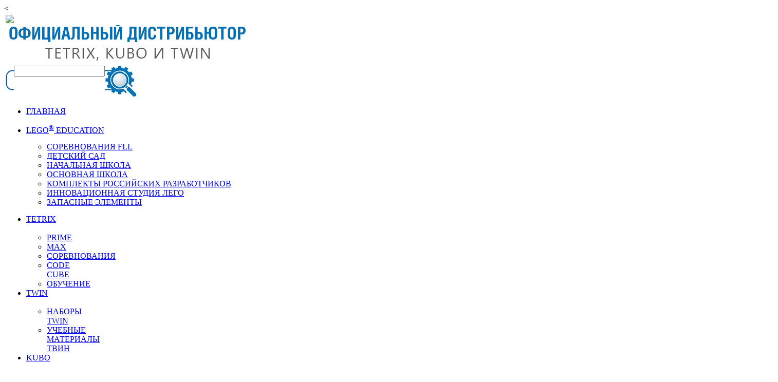

--- FILE ---
content_type: text/html; charset=UTF-8
request_url: https://standart-21.ru/?ni=dapoksetin_5_tabletok_tolyatti.php
body_size: 15854
content:
<!DOCTYPE html>
<html xmlns="http://www.w3.org/1999/xhtml" xml:lang="ru" lang="ru">
<head>
	<meta http-equiv="X-UA-Compatible" content="IE=edge"/>
	<title>Официальный дистрибьютор LEGO Education, TETRIX и KUBO в России.</title>
	<link rel="shortcut icon" type="image/x-icon" href="/bitrix/templates/st/favicon.ico"/>
	<link href="https://fonts.googleapis.com/css?family=Roboto+Condensed:300,400,700&amp;subset=cyrillic" rel="stylesheet">
	<script type="text/javascript" src="https://ajax.googleapis.com/ajax/libs/jquery/1.6.2/jquery.min.js"></script> 
	<script src="/bitrix/templates/st/js,_jquery.fancybox-1.3.4.pack.js+script.js.pagespeed.jc.Y0iVyaFML6.js"></script><script>eval(mod_pagespeed_PUlSS_xw1J);</script>
	<link rel="stylesheet" href="/bitrix/templates/st/js/A.jquery.fancybox-1.3.4.css.pagespeed.cf.BzinLxpWit.css" type="text/css" media="screen"/>



	<script>eval(mod_pagespeed_t_OITEjzJF);</script>
	<meta http-equiv="Content-Type" content="text/html; charset=UTF-8"/>
<meta name="robots" content="index, follow"/>
<meta name="description" content="Компания ООО 'Стандарт-21' является официальным дистрибьютором продукции LEGO EDUCATION в России, Казахстане и Белоруссии."/>
<link href="/bitrix/cache/css/s1/st/page_bafe505786c7dac222b157e42e38b5b6/A.page_bafe505786c7dac222b157e42e38b5b6_v1.css,q17513809679877.pagespeed.cf.T8NNYGrmg2.css" type="text/css" rel="stylesheet"/>
<link href="/bitrix/cache/css/s1/st/template_64dbb113662f89049971249ade785ce1/A.template_64dbb113662f89049971249ade785ce1_v1.css,q17513809678237.pagespeed.cf.FmKZDPFP71.css" type="text/css" data-template-style="true" rel="stylesheet"/>
<script>if(!window.BX)window.BX={};if(!window.BX.message)window.BX.message=function(mess){if(typeof mess==='object'){for(let i in mess){BX.message[i]=mess[i];}return true;}};</script>
<script>(window.BX||top.BX).message({'pull_server_enabled':'N','pull_config_timestamp':'0','pull_guest_mode':'N','pull_guest_user_id':'0'});(window.BX||top.BX).message({'PULL_OLD_REVISION':'Для продолжения корректной работы с сайтом необходимо перезагрузить страницу.'});</script>
<script>(window.BX||top.BX).message({'JS_CORE_LOADING':'Загрузка...','JS_CORE_NO_DATA':'- Нет данных -','JS_CORE_WINDOW_CLOSE':'Закрыть','JS_CORE_WINDOW_EXPAND':'Развернуть','JS_CORE_WINDOW_NARROW':'Свернуть в окно','JS_CORE_WINDOW_SAVE':'Сохранить','JS_CORE_WINDOW_CANCEL':'Отменить','JS_CORE_WINDOW_CONTINUE':'Продолжить','JS_CORE_H':'ч','JS_CORE_M':'м','JS_CORE_S':'с','JSADM_AI_HIDE_EXTRA':'Скрыть лишние','JSADM_AI_ALL_NOTIF':'Показать все','JSADM_AUTH_REQ':'Требуется авторизация!','JS_CORE_WINDOW_AUTH':'Войти','JS_CORE_IMAGE_FULL':'Полный размер'});</script>

<script src="/bitrix/js/main/core/core.min.js?1751380759223197"></script>

<script>BX.Runtime.registerExtension({'name':'main.core','namespace':'BX','loaded':true});</script>
<script>BX.setJSList(['/bitrix/js/main/core/core_ajax.js','/bitrix/js/main/core/core_promise.js','/bitrix/js/main/polyfill/promise/js/promise.js','/bitrix/js/main/loadext/loadext.js','/bitrix/js/main/loadext/extension.js','/bitrix/js/main/polyfill/promise/js/promise.js','/bitrix/js/main/polyfill/find/js/find.js','/bitrix/js/main/polyfill/includes/js/includes.js','/bitrix/js/main/polyfill/matches/js/matches.js','/bitrix/js/ui/polyfill/closest/js/closest.js','/bitrix/js/main/polyfill/fill/main.polyfill.fill.js','/bitrix/js/main/polyfill/find/js/find.js','/bitrix/js/main/polyfill/matches/js/matches.js','/bitrix/js/main/polyfill/core/dist/polyfill.bundle.js','/bitrix/js/main/core/core.js','/bitrix/js/main/polyfill/intersectionobserver/js/intersectionobserver.js','/bitrix/js/main/lazyload/dist/lazyload.bundle.js','/bitrix/js/main/polyfill/core/dist/polyfill.bundle.js','/bitrix/js/main/parambag/dist/parambag.bundle.js']);</script>
<script>BX.Runtime.registerExtension({'name':'jquery','namespace':'window','loaded':true});</script>
<script>(window.BX||top.BX).message({'LANGUAGE_ID':'ru','FORMAT_DATE':'DD.MM.YYYY','FORMAT_DATETIME':'DD.MM.YYYY HH:MI:SS','COOKIE_PREFIX':'BITRIX_SM','SERVER_TZ_OFFSET':'10800','UTF_MODE':'Y','SITE_ID':'s1','SITE_DIR':'/','USER_ID':'','SERVER_TIME':'1768836006','USER_TZ_OFFSET':'0','USER_TZ_AUTO':'Y','bitrix_sessid':'c3fcd366e7f6cea7c7fb4c2250631ec1'});</script>


<script src="/bitrix/js/pull/protobuf/protobuf.min.js,q175138076076433+model.min.js,q175138076014190.pagespeed.jc.KIm51OQ_DF.js"></script><script>eval(mod_pagespeed_pyBLwf4vo_);</script>
<script>eval(mod_pagespeed_1IzSw2ECL0);</script>
<script src="/bitrix/js/main/core/core_promise.min.js,q17513807592490.pagespeed.jm.8mq9Bu3rLh.js"></script>
<script src="/bitrix/js/rest/client/rest.client.min.js,q17513807608529.pagespeed.jm.hiCZGkSSIb.js"></script>
<script src="/bitrix/js/pull/client/pull.client.min.js,q175138076049554.pagespeed.ce.2ntVDhlaIq.js"></script>
<script src="/bitrix/js/main/jquery/jquery-1.12.4.min.js,q175138075997163.pagespeed.jm.29OAZzvhfX.js"></script>
<script>BX.setJSList(['/bitrix/components/star/bxslider/templates/.default/script.js']);</script>
<script>BX.setCSSList(['/bitrix/components/star/bxslider/templates/.default/style.css','/bitrix/templates/st/components/bitrix/news.list/main/style.css','/bitrix/templates/st/styles.css','/bitrix/templates/st/template_styles.css']);</script>
<script type="text/javascript">(function(){"use strict";var counter=function(){var cookie=(function(name){var parts=("; "+document.cookie).split("; "+name+"=");if(parts.length==2){try{return JSON.parse(decodeURIComponent(parts.pop().split(";").shift()));}catch(e){}}})("BITRIX_CONVERSION_CONTEXT_s1");if(cookie&&cookie.EXPIRE>=BX.message("SERVER_TIME"))return;var request=new XMLHttpRequest();request.open("POST","/bitrix/tools/conversion/ajax_counter.php",true);request.setRequestHeader("Content-type","application/x-www-form-urlencoded");request.send("SITE_ID="+encodeURIComponent("s1")+"&sessid="+encodeURIComponent(BX.bitrix_sessid())+"&HTTP_REFERER="+encodeURIComponent(document.referrer));};if(window.frameRequestStart===true)BX.addCustomEvent("onFrameDataReceived",counter);else
BX.ready(counter);})();</script>



<script src="/bitrix/cache/js/s1/st/page_71a8745742d99b80e3a7bf8885666a8a/page_71a8745742d99b80e3a7bf8885666a8a_v1.js,q175138096749890.pagespeed.jm.6Lmyz_Ws3z.js"></script>
<script type="text/javascript">var _ba=_ba||[];_ba.push(["aid","fb49ea18cbb94003cd17b3c4d421ce87"]);_ba.push(["host","standart-21.ru"]);(function(){var ba=document.createElement("script");ba.type="text/javascript";ba.async=true;ba.src=(document.location.protocol=="https:"?"https://":"http://")+"bitrix.info/ba.js";var s=document.getElementsByTagName("script")[0];s.parentNode.insertBefore(ba,s);})();</script>


	<<!--[if (lt IE 9) & !(IE 6)]>
		<link href="/bitrix/templates/st/ie.css" rel="stylesheet" type="text/css" />
	<![endif]-->
</head>
<body>

<!-- Yandex.Metrika counter -->
<script type="text/javascript">(function(d,w,c){(w[c]=w[c]||[]).push(function(){try{w.yaCounter49519900=new Ya.Metrika2({id:49519900,clickmap:true,trackLinks:true,accurateTrackBounce:true,webvisor:true});}catch(e){}});var n=d.getElementsByTagName("script")[0],s=d.createElement("script"),f=function(){n.parentNode.insertBefore(s,n);};s.type="text/javascript";s.async=true;s.src="https://mc.yandex.ru/metrika/tag.js";if(w.opera=="[object Opera]"){d.addEventListener("DOMContentLoaded",f,false);}else{f();}})(document,window,"yandex_metrika_callbacks2");</script>
<noscript><div><img src="https://mc.yandex.ru/watch/49519900" style="position:absolute; left:-9999px;" alt=""/></div></noscript>
<!-- /Yandex.Metrika counter -->

<div id="panel"></div>
<table style="width:100%;height:100%;border:0px;">
	<tr style="height:311px;">
		<td style="height:311px;">
	<div class="header">
		<div class="hmain">
			<div class="logo">
				<img src="/bitrix/templates/st/images/200xNxlogo.png.pagespeed.ic.nakPFRMGJ6.webp" style="width: 200px;"/>
			</div>
			<div class="slogo">
				<img src="[data-uri]"/>
			</div>
		</div>
		<div style="clear:left;"></div>
		<div class="search">
			<table cellpadding="0" cellspacing="0">
				<tr>
					<form method="GET" action="/search/">
						<td><img src="[data-uri]" style="float: left;"/><input type="text" class="main_search" name="q" value="" style="    float: left;"/><img src="[data-uri]" style="margin-left: -25px;cursor: pointer;display: none;margin-top: 18px;float: left;" id="donesearch" onClick="done()"/><img src="[data-uri]" style="cursor:pointer;" onClick="search()"/></td>
						<input type="submit" style="display:none;" id="subsearch"/>
					</form>
				</tr>
			</table>
		</div>
		<div style="clear:both;"></div>
		<div class="bgmenu" style="position: relative;">
			<div class="menu">
				<ul id="menu_ul">
					<li class="first" onclick="location.href='/';"><a href="/">ГЛАВНАЯ</a></li>
					<li style="padding: 15px 0px;" onclick="location.href='/catalog/lego-education/';"><a href="/catalog/lego-education/">LEGO<sup>&reg;</sup> EDUCATION</a>
					<ul class="clik_menu" style="margin: 14px 0 0; ">
						<li><a href="/catalog/sorevnovaniya-fll/">СОРЕВНОВАНИЯ FLL</a></li>
						<li><a href="/catalog/detskiy-sad/">ДЕТСКИЙ САД</a></li>
						<li><a href="/catalog/nachalnaya-shkola/">НАЧАЛЬНАЯ ШКОЛА</a></li>
						<li><a href="/catalog/osnovnaya-shkola/">ОСНОВНАЯ ШКОЛА</a></li>
						<li style=" height: auto;  "><a href="/catalog/komplekty-dlya-raboty-v-gruppe/" style="line-height: 15px; padding: 10px 0;">КОМПЛЕКТЫ РОССИЙСКИХ РАЗРАБОТЧИКОВ</a></li>
						<li style=" height: auto;  "><a href="/catalog/innovatsionnaya-studiya-lego/" style="line-height: 15px; padding: 10px 0;">ИННОВАЦИОННАЯ СТУДИЯ ЛЕГО</a></li>
						<li><a href="/catalog/zapasnye-elementy/">ЗАПАСНЫЕ ЭЛЕМЕНТЫ</a></li>
					</ul>
					</li>
					<li onclick="location.href='/catalog/tetrix/';" style="width: 104px;"><a href="/catalog/tetrix/">TETRIX</a>
					<ul class="clik_menu" style="margin: 18px 0 0;">
						<li><a href="/catalog/prime/">PRIME</a></li>
						<li><a href="/catalog/max/">MAX</a></li>
						<li><a href="/catalog/sorevnovaniya/">СОРЕВНОВАНИЯ</a></li>
						<li><a href="/catalog/code-cube/">CODE CUBE</a></li>
						<li><a href="/obuchenie/">ОБУЧЕНИЕ</a></li>
					</ul>					
					</li>
					<li onclick="location.href='/catalog/nabory-twin/';" style="width: 104px;"><a href="/catalog/nabory-twin/">TWIN</a>
					<ul class="clik_menu" style="margin: 18px 0 0;">
						<li><a href="/catalog/nabory-twin/">НАБОРЫ TWIN</a></li>
						<li><a href="/catalog/uchebnye-materialy-twin/">УЧЕБНЫЕ МАТЕРИАЛЫ ТВИН</a></li>
					</ul></li>
					<li onclick="location.href='/catalog/nabory-kubo/';" style="width: 104px;"><a href="/catalog/nabory-kubo/">KUBO</a>
					<ul class="clik_menu" style="margin: 18px 0 0;">
						<li><a href="/catalog/nabory-kubo/">НАБОРЫ KUBO</a></li>
						<li><a href="/catalog/uchebnye-materialy-kubo/">УЧЕБНЫЕ МАТЕРИАЛЫ KUBO</a></li>
					</ul>
					</li>					
					<li style="padding: 5px 0px;" onclick="location.href='/catalog/dopolnitelnoe-oborudovanie/';"><a href="/catalog/dopolnitelnoe-oborudovanie/">ДОПОЛНИТЕЛЬНОЕ ОБОРУДОВАНИЕ</a>

					<ul class="clik_menu" style="margin: 3px 0 0;">
						<li><a href="/catalog/hitechnic/">HITECHNIC</a></li>
						<li><a href="/catalog/mindsensors/">MINDSENSORS</a></li>
						<li><a href="/catalog/literatura/">ЛИТЕРАТУРА</a></li>
						<li><a href="/catalog/sistemy-khraneniya/">СИСТЕМЫ ХРАНЕНИЯ</a></li>
						<li><a href="/catalog/prochee/">ПРОЧЕЕ</a></li>
					</ul>
					</li>
					<li class="last" onclick="location.href='/obuchenie/';"><a href="/obuchenie/">НАШИ ТРЕНЕРЫ</a></li>
				</ul>
			</div>
		</div>
	</div>
	</td>
</tr>
<tr style="height:100%;">
	<td style="height:100%;background: #d9e1e5;">
	<div class="bg">
			<div class="main" style="background:#d9e1e5 url(/bitrix/templates/st/images/xmain_bg.png.pagespeed.ic.cTlJwYsMmI.webp) no-repeat center;background-size:contain">
			<div class="work_area">

<div class="star_bxslider_outer">
	<div id="star_bxslider" data-id="0" class="star_bxslider">
					<div class="star_bxslider_item">
									<a href="https://www.standart-21.ru/catalog/osnovnaya-shkola/">						<img src="/upload/iblock/c97/xk7nycibv7luohsk8ljvgixfooly5g3iw.jpg.pagespeed.ic.Mf_HDVFd3v.webp" title="EV3"/>
					</a>							</div>
					<div class="star_bxslider_item">
									<a href="https://www.standart-21.ru/catalog/nabory-kubo/">						<img src="/upload/iblock/0fe/xh1jgocoj04q1oe32oxhu4xb1rd7yd7ql.jpg.pagespeed.ic.JyqMEe7eLc.webp" title="KUBO"/>
					</a>							</div>
					<div class="star_bxslider_item">
									<a href="https://www.standart-21.ru/catalog/komplekty-dlya-raboty-v-gruppe/stem-22-7-rossiyskiy-komplekt-stem/">						<img src="/upload/iblock/65c/xwr01ep7f6cx50vlbnf2vwv1z0wb2mkzp.jpg.pagespeed.ic.8t5Z8ohoqE.webp" title="Stem 22.7"/>
					</a>							</div>
					<div class="star_bxslider_item">
									<a href="https://www.standart-21.ru/news/1228/">						<img src="/upload/iblock/5ec/xd0fihjmqspm5q82y6nnc1lwyqxo9exb4.jpg.pagespeed.ic.qCblrvMhs2.webp" title="TWIN 10+1"/>
					</a>							</div>
			</div>
</div>

<script>sbs_id=0;while(document.querySelector(".star_bxslider[data-id='"+sbs_id+"']"))sbs_id++;document.querySelector(".star_bxslider[data-id='0']").dataset.id=sbs_id;document.querySelector(".star_bxslider[data-id='"+sbs_id+"']").id="star_bxslider_"+sbs_id;$("#star_bxslider_"+sbs_id).bxSlider({wrapperClass:'star_bxslider_wrapper',infiniteLoop:true,mode:'horizontal',speed:1000,captions:false,adaptiveHeight:false,pager:true,controls:true,nextText:'',prevText:'',touchEnabled:false,auto:true,pause:7000});</script>
<br>
 <br>
<center><BR>
		<div class="news" style="margin-left: 80px;">
			<a href="/news/1232/"><div style="margin:0;width:100%;background:url(/upload/iblock/763/xekz6xbc3hvuv6z1nr6wr2zbvftevleo1.jpg.pagespeed.ic.6n9ntUTfbu.webp) center center no-repeat;height:200px;background-size:cover;margin-bottom:20px"></div></a>
			<a href="/news/1232/">Поздравляем прекрасных девушек с 8 марта!</a>
		</div>
	</center>
		<div class="news">
			<a href="/news/1230/"><div style="margin:0;width:100%;background:url(/upload/iblock/30e/xw6ec3q9d8fvmuf6oooshu9fp5d7s7uy3.jpg.pagespeed.ic.E8OCIzb5jt.webp) center center no-repeat;height:200px;background-size:cover;margin-bottom:20px"></div></a>
			<a href="/news/1230/">НАЦИОНАЛЬНЫЙ ЧЕМПИОНАТ ПО РОБОТОТЕХНИКЕ</a>
		</div>
	</center>
		<div class="news" style="margin-right: 0px;">
			<a href="/news/1228/"><div style="margin:0;width:100%;background:url(/upload/iblock/742/xujoekf7mqmu589fq6cnqhrsmpumiyc4r.jpg.pagespeed.ic.qCblrvMhs2.webp) center center no-repeat;height:200px;background-size:cover;margin-bottom:20px"></div></a>
			<a href="/news/1228/">TWIN 10+1</a>
		</div>
	</center>
<BR><BR><BR><BR><BR><BR><BR><BR><BR><BR><BR><BR><BR><BR><BR>			</div>
		</div>
	</div>
	</td>
</tr>
<tr style="height:185px;">
	<td style="height:185px;">
	<div class="footer">
		<table cellpadding="0" cellspacing="0" class="fm">
			<tr>
				<td>
					<img src="[data-uri]" title="Схема проезда" alt="Схема проезда" style="cursor:pointer;" onClick="showmaps()"/>
				</td>
				<td> 2-Й СИЛИКАТНЫЙ ПР-Д,<br/> Д. 34 СТР.1</td>
				<td>
					<table>
						<tr>
							<td><img src="[data-uri]" style="height:30px;"/></td>
							<td>+7 (499) 191-51-54</td>
						</tr>
					</table>
				</td>
				<td>
					<table>
						<tr>
							<td><a href="mailto:order@standart-21.ru"><img src="[data-uri]" style="height:30px;"/></a></td>
							<td><a href="mailto:order@standart-21.ru">ORDER@STANDART-21.RU</a></td>
						</tr>
					</table>
				</td>
				<td>
					<table>
						<tr>
							<td>
								<a href="https://www.facebook.com/Standard.21.llc" target="_blank">
									<img src="[data-uri]" style="height:30px;"/>
								</a>
							</td>
							<td><a href="https://www.facebook.com/Standard.21.llc" target="_blank">FACEBOOK</a></td>
						</tr>
					</table>
				</td>
				<td>
					<table>
						<tr>
							<td>
								<a href="https://www.instagram.com/standard21_/?hl=ru" target="_blank">
									<img src="[data-uri]" style="height:30px;"/>
								</a>
							</td>
							<td><a href="https://www.instagram.com/standard21_/?hl=ru" target="_blank"> INSTAGRAM</a></td>
						</tr>
					</table>
				</td>

				<td><span><b><a href="/support-info/">ПОДДЕРЖКА</a></span></td>
			</tr>
		</table>
		<p>© ООО "Стандарт-21" 2020<p>
	</div>
	<div id="fon" onClick="closemaps()"></div>
	<div id="maps">
		<script type="text/javascript" charset="utf-8" async src="https://api-maps.yandex.ru/services/constructor/1.0/js/?um=constructor%3Ad501cb833ff1edde9c1bec020d84c8aea7a90b966a9822d7d70b1b980b2805c6&amp;width=900&amp;height=400&amp;lang=ru_RU&amp;scroll=true"></script>
	</div>
<!-- Yandex.Metrika counter -->
<script type="text/javascript">(function(d,w,c){(w[c]=w[c]||[]).push(function(){try{w.yaCounter47285268=new Ya.Metrika({id:47285268,clickmap:true,trackLinks:true,accurateTrackBounce:true,webvisor:true});}catch(e){}});var n=d.getElementsByTagName("script")[0],s=d.createElement("script"),f=function(){n.parentNode.insertBefore(s,n);};s.type="text/javascript";s.async=true;s.src="https://mc.yandex.ru/metrika/watch.js";if(w.opera=="[object Opera]"){d.addEventListener("DOMContentLoaded",f,false);}else{f();}})(document,window,"yandex_metrika_callbacks");</script>
<noscript><div><img src="https://mc.yandex.ru/watch/47285268" style="position:absolute; left:-9999px;" alt=""/></div></noscript>
<!-- /Yandex.Metrika counter -->
		</td>
	</tr>
</table>
</body>
</html>